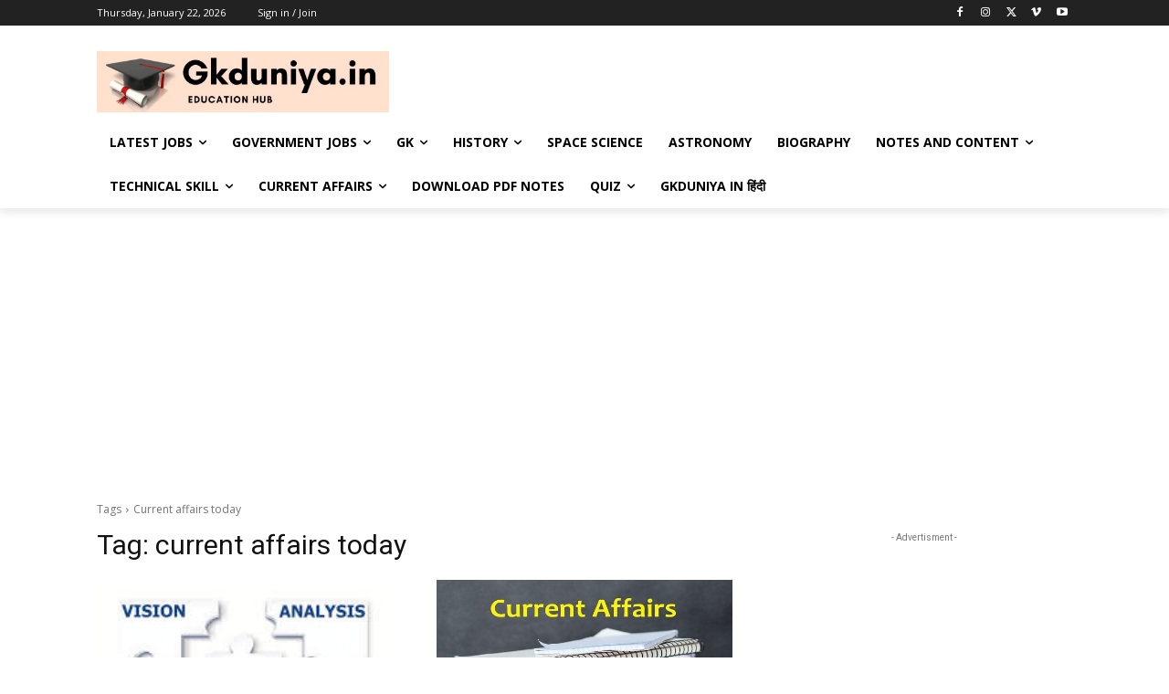

--- FILE ---
content_type: text/html; charset=utf-8
request_url: https://www.google.com/recaptcha/api2/aframe
body_size: 265
content:
<!DOCTYPE HTML><html><head><meta http-equiv="content-type" content="text/html; charset=UTF-8"></head><body><script nonce="oltz9tJGkalkzpoVzwpfKA">/** Anti-fraud and anti-abuse applications only. See google.com/recaptcha */ try{var clients={'sodar':'https://pagead2.googlesyndication.com/pagead/sodar?'};window.addEventListener("message",function(a){try{if(a.source===window.parent){var b=JSON.parse(a.data);var c=clients[b['id']];if(c){var d=document.createElement('img');d.src=c+b['params']+'&rc='+(localStorage.getItem("rc::a")?sessionStorage.getItem("rc::b"):"");window.document.body.appendChild(d);sessionStorage.setItem("rc::e",parseInt(sessionStorage.getItem("rc::e")||0)+1);localStorage.setItem("rc::h",'1769113100098');}}}catch(b){}});window.parent.postMessage("_grecaptcha_ready", "*");}catch(b){}</script></body></html>

--- FILE ---
content_type: application/javascript; charset=utf-8
request_url: https://fundingchoicesmessages.google.com/f/AGSKWxVkiMQoyZ7Dbv91z3yOKS6_tJoU4VHJadJ4xsQ-sW7SSvScrCKj55vDT8G1X4kZk_Yh-uM26EOPRlVvujSPxna_-WoC_FQavgWjPBN8ZCA9Jd8wuNdCBI1ci3hnw612DAxYDdSN3AI5IvL-KTERsY-8zXbbWUtgHygSOGDayEEoDMsUAmdm6xObFAM=/_/ontopadvertising..com/a?size/ad/frame1./fm-ads4./bnr_ad_
body_size: -1290
content:
window['45a795a1-1d6f-413b-8566-b8a7c8c971b6'] = true;